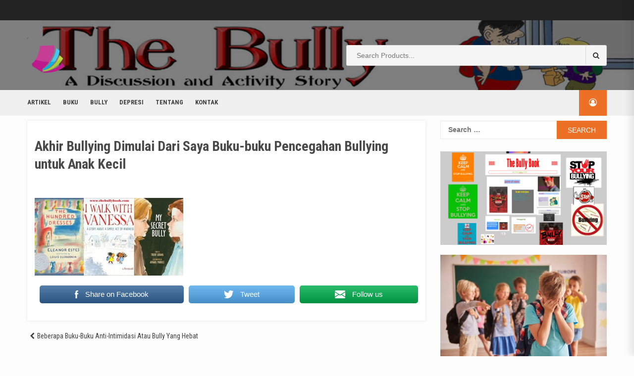

--- FILE ---
content_type: text/html; charset=UTF-8
request_url: https://www.thebullybook.com/beberapa-buku-buku-anti-intimidasi-atau-bully-yang-hebat/akhir-bullying-dimulai-dari-saya-buku-buku-pencegahan-bullying-untuk-anak-kecil/
body_size: 58323
content:
<!doctype html>
<html lang="en-US"
	prefix="og: https://ogp.me/ns#" >
<head>
    <meta charset="UTF-8">
    <meta name="viewport" content="width=device-width, initial-scale=1">
    <link rel="profile" href="https://gmpg.org/xfn/11">

    <title>Akhir Bullying Dimulai Dari Saya Buku-buku Pencegahan Bullying untuk Anak Kecil | Thebullybook</title>

		<!-- All in One SEO 4.1.3.4 -->
		<meta property="og:site_name" content="Thebullybook |" />
		<meta property="og:type" content="article" />
		<meta property="og:title" content="Akhir Bullying Dimulai Dari Saya Buku-buku Pencegahan Bullying untuk Anak Kecil | Thebullybook" />
		<meta property="og:image" content="https://www.thebullybook.com/wp-content/uploads/2020/02/cropped-thebullybook-logo-4.png" />
		<meta property="og:image:secure_url" content="https://www.thebullybook.com/wp-content/uploads/2020/02/cropped-thebullybook-logo-4.png" />
		<meta property="article:published_time" content="2021-09-04T18:09:35Z" />
		<meta property="article:modified_time" content="2021-09-04T18:09:35Z" />
		<meta name="twitter:card" content="summary" />
		<meta name="twitter:domain" content="www.thebullybook.com" />
		<meta name="twitter:title" content="Akhir Bullying Dimulai Dari Saya Buku-buku Pencegahan Bullying untuk Anak Kecil | Thebullybook" />
		<meta name="twitter:image" content="https://www.thebullybook.com/wp-content/uploads/2020/02/cropped-thebullybook-logo-4.png" />
		<script type="application/ld+json" class="aioseo-schema">
			{"@context":"https:\/\/schema.org","@graph":[{"@type":"WebSite","@id":"https:\/\/www.thebullybook.com\/#website","url":"https:\/\/www.thebullybook.com\/","name":"Thebullybook","publisher":{"@id":"https:\/\/www.thebullybook.com\/#organization"}},{"@type":"Organization","@id":"https:\/\/www.thebullybook.com\/#organization","name":"Thebullybook","url":"https:\/\/www.thebullybook.com\/","logo":{"@type":"ImageObject","@id":"https:\/\/www.thebullybook.com\/#organizationLogo","url":"https:\/\/www.thebullybook.com\/wp-content\/uploads\/2020\/02\/cropped-thebullybook-logo-4.png","width":"84","height":"71"},"image":{"@id":"https:\/\/www.thebullybook.com\/#organizationLogo"}},{"@type":"BreadcrumbList","@id":"https:\/\/www.thebullybook.com\/beberapa-buku-buku-anti-intimidasi-atau-bully-yang-hebat\/akhir-bullying-dimulai-dari-saya-buku-buku-pencegahan-bullying-untuk-anak-kecil\/#breadcrumblist","itemListElement":[{"@type":"ListItem","@id":"https:\/\/www.thebullybook.com\/#listItem","position":"1","item":{"@type":"WebPage","@id":"https:\/\/www.thebullybook.com\/","name":"Home","description":"Blog yang menjelaskan salah satu tindakan menyakiti seseorang dengan sengaja yang menimbulkan masalah psikologis bagi seseorang yang kena bully","url":"https:\/\/www.thebullybook.com\/"},"nextItem":"https:\/\/www.thebullybook.com\/beberapa-buku-buku-anti-intimidasi-atau-bully-yang-hebat\/akhir-bullying-dimulai-dari-saya-buku-buku-pencegahan-bullying-untuk-anak-kecil\/#listItem"},{"@type":"ListItem","@id":"https:\/\/www.thebullybook.com\/beberapa-buku-buku-anti-intimidasi-atau-bully-yang-hebat\/akhir-bullying-dimulai-dari-saya-buku-buku-pencegahan-bullying-untuk-anak-kecil\/#listItem","position":"2","item":{"@type":"WebPage","@id":"https:\/\/www.thebullybook.com\/beberapa-buku-buku-anti-intimidasi-atau-bully-yang-hebat\/akhir-bullying-dimulai-dari-saya-buku-buku-pencegahan-bullying-untuk-anak-kecil\/","name":"Akhir Bullying Dimulai Dari Saya Buku-buku Pencegahan Bullying untuk Anak Kecil","url":"https:\/\/www.thebullybook.com\/beberapa-buku-buku-anti-intimidasi-atau-bully-yang-hebat\/akhir-bullying-dimulai-dari-saya-buku-buku-pencegahan-bullying-untuk-anak-kecil\/"},"previousItem":"https:\/\/www.thebullybook.com\/#listItem"}]},{"@type":"Person","@id":"https:\/\/www.thebullybook.com\/author\/henny\/#author","url":"https:\/\/www.thebullybook.com\/author\/henny\/","name":"henny","image":{"@type":"ImageObject","@id":"https:\/\/www.thebullybook.com\/beberapa-buku-buku-anti-intimidasi-atau-bully-yang-hebat\/akhir-bullying-dimulai-dari-saya-buku-buku-pencegahan-bullying-untuk-anak-kecil\/#authorImage","url":"https:\/\/secure.gravatar.com\/avatar\/ef3b8b761b08de3259e9d88073218cce?s=96&d=mm&r=g","width":"96","height":"96","caption":"henny"}},{"@type":"ItemPage","@id":"https:\/\/www.thebullybook.com\/beberapa-buku-buku-anti-intimidasi-atau-bully-yang-hebat\/akhir-bullying-dimulai-dari-saya-buku-buku-pencegahan-bullying-untuk-anak-kecil\/#itempage","url":"https:\/\/www.thebullybook.com\/beberapa-buku-buku-anti-intimidasi-atau-bully-yang-hebat\/akhir-bullying-dimulai-dari-saya-buku-buku-pencegahan-bullying-untuk-anak-kecil\/","name":"Akhir Bullying Dimulai Dari Saya Buku-buku Pencegahan Bullying untuk Anak Kecil | Thebullybook","inLanguage":"en-US","isPartOf":{"@id":"https:\/\/www.thebullybook.com\/#website"},"breadcrumb":{"@id":"https:\/\/www.thebullybook.com\/beberapa-buku-buku-anti-intimidasi-atau-bully-yang-hebat\/akhir-bullying-dimulai-dari-saya-buku-buku-pencegahan-bullying-untuk-anak-kecil\/#breadcrumblist"},"author":"https:\/\/www.thebullybook.com\/author\/henny\/#author","creator":"https:\/\/www.thebullybook.com\/author\/henny\/#author","datePublished":"2021-09-04T18:09:35+00:00","dateModified":"2021-09-04T18:09:35+00:00"}]}
		</script>
		<!-- All in One SEO -->

<link rel='dns-prefetch' href='//fonts.googleapis.com' />
<link rel='dns-prefetch' href='//s.w.org' />
<link rel="alternate" type="application/rss+xml" title="Thebullybook &raquo; Feed" href="https://www.thebullybook.com/feed/" />
<link rel="alternate" type="application/rss+xml" title="Thebullybook &raquo; Comments Feed" href="https://www.thebullybook.com/comments/feed/" />
<script type="text/javascript">
window._wpemojiSettings = {"baseUrl":"https:\/\/s.w.org\/images\/core\/emoji\/13.1.0\/72x72\/","ext":".png","svgUrl":"https:\/\/s.w.org\/images\/core\/emoji\/13.1.0\/svg\/","svgExt":".svg","source":{"concatemoji":"https:\/\/www.thebullybook.com\/wp-includes\/js\/wp-emoji-release.min.js?ver=5.9.10"}};
/*! This file is auto-generated */
!function(e,a,t){var n,r,o,i=a.createElement("canvas"),p=i.getContext&&i.getContext("2d");function s(e,t){var a=String.fromCharCode;p.clearRect(0,0,i.width,i.height),p.fillText(a.apply(this,e),0,0);e=i.toDataURL();return p.clearRect(0,0,i.width,i.height),p.fillText(a.apply(this,t),0,0),e===i.toDataURL()}function c(e){var t=a.createElement("script");t.src=e,t.defer=t.type="text/javascript",a.getElementsByTagName("head")[0].appendChild(t)}for(o=Array("flag","emoji"),t.supports={everything:!0,everythingExceptFlag:!0},r=0;r<o.length;r++)t.supports[o[r]]=function(e){if(!p||!p.fillText)return!1;switch(p.textBaseline="top",p.font="600 32px Arial",e){case"flag":return s([127987,65039,8205,9895,65039],[127987,65039,8203,9895,65039])?!1:!s([55356,56826,55356,56819],[55356,56826,8203,55356,56819])&&!s([55356,57332,56128,56423,56128,56418,56128,56421,56128,56430,56128,56423,56128,56447],[55356,57332,8203,56128,56423,8203,56128,56418,8203,56128,56421,8203,56128,56430,8203,56128,56423,8203,56128,56447]);case"emoji":return!s([10084,65039,8205,55357,56613],[10084,65039,8203,55357,56613])}return!1}(o[r]),t.supports.everything=t.supports.everything&&t.supports[o[r]],"flag"!==o[r]&&(t.supports.everythingExceptFlag=t.supports.everythingExceptFlag&&t.supports[o[r]]);t.supports.everythingExceptFlag=t.supports.everythingExceptFlag&&!t.supports.flag,t.DOMReady=!1,t.readyCallback=function(){t.DOMReady=!0},t.supports.everything||(n=function(){t.readyCallback()},a.addEventListener?(a.addEventListener("DOMContentLoaded",n,!1),e.addEventListener("load",n,!1)):(e.attachEvent("onload",n),a.attachEvent("onreadystatechange",function(){"complete"===a.readyState&&t.readyCallback()})),(n=t.source||{}).concatemoji?c(n.concatemoji):n.wpemoji&&n.twemoji&&(c(n.twemoji),c(n.wpemoji)))}(window,document,window._wpemojiSettings);
</script>
<style type="text/css">
img.wp-smiley,
img.emoji {
	display: inline !important;
	border: none !important;
	box-shadow: none !important;
	height: 1em !important;
	width: 1em !important;
	margin: 0 0.07em !important;
	vertical-align: -0.1em !important;
	background: none !important;
	padding: 0 !important;
}
</style>
	<link rel='stylesheet' id='wp-block-library-css'  href='https://www.thebullybook.com/wp-includes/css/dist/block-library/style.min.css?ver=5.9.10' type='text/css' media='all' />
<style id='global-styles-inline-css' type='text/css'>
body{--wp--preset--color--black: #000000;--wp--preset--color--cyan-bluish-gray: #abb8c3;--wp--preset--color--white: #ffffff;--wp--preset--color--pale-pink: #f78da7;--wp--preset--color--vivid-red: #cf2e2e;--wp--preset--color--luminous-vivid-orange: #ff6900;--wp--preset--color--luminous-vivid-amber: #fcb900;--wp--preset--color--light-green-cyan: #7bdcb5;--wp--preset--color--vivid-green-cyan: #00d084;--wp--preset--color--pale-cyan-blue: #8ed1fc;--wp--preset--color--vivid-cyan-blue: #0693e3;--wp--preset--color--vivid-purple: #9b51e0;--wp--preset--gradient--vivid-cyan-blue-to-vivid-purple: linear-gradient(135deg,rgba(6,147,227,1) 0%,rgb(155,81,224) 100%);--wp--preset--gradient--light-green-cyan-to-vivid-green-cyan: linear-gradient(135deg,rgb(122,220,180) 0%,rgb(0,208,130) 100%);--wp--preset--gradient--luminous-vivid-amber-to-luminous-vivid-orange: linear-gradient(135deg,rgba(252,185,0,1) 0%,rgba(255,105,0,1) 100%);--wp--preset--gradient--luminous-vivid-orange-to-vivid-red: linear-gradient(135deg,rgba(255,105,0,1) 0%,rgb(207,46,46) 100%);--wp--preset--gradient--very-light-gray-to-cyan-bluish-gray: linear-gradient(135deg,rgb(238,238,238) 0%,rgb(169,184,195) 100%);--wp--preset--gradient--cool-to-warm-spectrum: linear-gradient(135deg,rgb(74,234,220) 0%,rgb(151,120,209) 20%,rgb(207,42,186) 40%,rgb(238,44,130) 60%,rgb(251,105,98) 80%,rgb(254,248,76) 100%);--wp--preset--gradient--blush-light-purple: linear-gradient(135deg,rgb(255,206,236) 0%,rgb(152,150,240) 100%);--wp--preset--gradient--blush-bordeaux: linear-gradient(135deg,rgb(254,205,165) 0%,rgb(254,45,45) 50%,rgb(107,0,62) 100%);--wp--preset--gradient--luminous-dusk: linear-gradient(135deg,rgb(255,203,112) 0%,rgb(199,81,192) 50%,rgb(65,88,208) 100%);--wp--preset--gradient--pale-ocean: linear-gradient(135deg,rgb(255,245,203) 0%,rgb(182,227,212) 50%,rgb(51,167,181) 100%);--wp--preset--gradient--electric-grass: linear-gradient(135deg,rgb(202,248,128) 0%,rgb(113,206,126) 100%);--wp--preset--gradient--midnight: linear-gradient(135deg,rgb(2,3,129) 0%,rgb(40,116,252) 100%);--wp--preset--duotone--dark-grayscale: url('#wp-duotone-dark-grayscale');--wp--preset--duotone--grayscale: url('#wp-duotone-grayscale');--wp--preset--duotone--purple-yellow: url('#wp-duotone-purple-yellow');--wp--preset--duotone--blue-red: url('#wp-duotone-blue-red');--wp--preset--duotone--midnight: url('#wp-duotone-midnight');--wp--preset--duotone--magenta-yellow: url('#wp-duotone-magenta-yellow');--wp--preset--duotone--purple-green: url('#wp-duotone-purple-green');--wp--preset--duotone--blue-orange: url('#wp-duotone-blue-orange');--wp--preset--font-size--small: 13px;--wp--preset--font-size--medium: 20px;--wp--preset--font-size--large: 36px;--wp--preset--font-size--x-large: 42px;}.has-black-color{color: var(--wp--preset--color--black) !important;}.has-cyan-bluish-gray-color{color: var(--wp--preset--color--cyan-bluish-gray) !important;}.has-white-color{color: var(--wp--preset--color--white) !important;}.has-pale-pink-color{color: var(--wp--preset--color--pale-pink) !important;}.has-vivid-red-color{color: var(--wp--preset--color--vivid-red) !important;}.has-luminous-vivid-orange-color{color: var(--wp--preset--color--luminous-vivid-orange) !important;}.has-luminous-vivid-amber-color{color: var(--wp--preset--color--luminous-vivid-amber) !important;}.has-light-green-cyan-color{color: var(--wp--preset--color--light-green-cyan) !important;}.has-vivid-green-cyan-color{color: var(--wp--preset--color--vivid-green-cyan) !important;}.has-pale-cyan-blue-color{color: var(--wp--preset--color--pale-cyan-blue) !important;}.has-vivid-cyan-blue-color{color: var(--wp--preset--color--vivid-cyan-blue) !important;}.has-vivid-purple-color{color: var(--wp--preset--color--vivid-purple) !important;}.has-black-background-color{background-color: var(--wp--preset--color--black) !important;}.has-cyan-bluish-gray-background-color{background-color: var(--wp--preset--color--cyan-bluish-gray) !important;}.has-white-background-color{background-color: var(--wp--preset--color--white) !important;}.has-pale-pink-background-color{background-color: var(--wp--preset--color--pale-pink) !important;}.has-vivid-red-background-color{background-color: var(--wp--preset--color--vivid-red) !important;}.has-luminous-vivid-orange-background-color{background-color: var(--wp--preset--color--luminous-vivid-orange) !important;}.has-luminous-vivid-amber-background-color{background-color: var(--wp--preset--color--luminous-vivid-amber) !important;}.has-light-green-cyan-background-color{background-color: var(--wp--preset--color--light-green-cyan) !important;}.has-vivid-green-cyan-background-color{background-color: var(--wp--preset--color--vivid-green-cyan) !important;}.has-pale-cyan-blue-background-color{background-color: var(--wp--preset--color--pale-cyan-blue) !important;}.has-vivid-cyan-blue-background-color{background-color: var(--wp--preset--color--vivid-cyan-blue) !important;}.has-vivid-purple-background-color{background-color: var(--wp--preset--color--vivid-purple) !important;}.has-black-border-color{border-color: var(--wp--preset--color--black) !important;}.has-cyan-bluish-gray-border-color{border-color: var(--wp--preset--color--cyan-bluish-gray) !important;}.has-white-border-color{border-color: var(--wp--preset--color--white) !important;}.has-pale-pink-border-color{border-color: var(--wp--preset--color--pale-pink) !important;}.has-vivid-red-border-color{border-color: var(--wp--preset--color--vivid-red) !important;}.has-luminous-vivid-orange-border-color{border-color: var(--wp--preset--color--luminous-vivid-orange) !important;}.has-luminous-vivid-amber-border-color{border-color: var(--wp--preset--color--luminous-vivid-amber) !important;}.has-light-green-cyan-border-color{border-color: var(--wp--preset--color--light-green-cyan) !important;}.has-vivid-green-cyan-border-color{border-color: var(--wp--preset--color--vivid-green-cyan) !important;}.has-pale-cyan-blue-border-color{border-color: var(--wp--preset--color--pale-cyan-blue) !important;}.has-vivid-cyan-blue-border-color{border-color: var(--wp--preset--color--vivid-cyan-blue) !important;}.has-vivid-purple-border-color{border-color: var(--wp--preset--color--vivid-purple) !important;}.has-vivid-cyan-blue-to-vivid-purple-gradient-background{background: var(--wp--preset--gradient--vivid-cyan-blue-to-vivid-purple) !important;}.has-light-green-cyan-to-vivid-green-cyan-gradient-background{background: var(--wp--preset--gradient--light-green-cyan-to-vivid-green-cyan) !important;}.has-luminous-vivid-amber-to-luminous-vivid-orange-gradient-background{background: var(--wp--preset--gradient--luminous-vivid-amber-to-luminous-vivid-orange) !important;}.has-luminous-vivid-orange-to-vivid-red-gradient-background{background: var(--wp--preset--gradient--luminous-vivid-orange-to-vivid-red) !important;}.has-very-light-gray-to-cyan-bluish-gray-gradient-background{background: var(--wp--preset--gradient--very-light-gray-to-cyan-bluish-gray) !important;}.has-cool-to-warm-spectrum-gradient-background{background: var(--wp--preset--gradient--cool-to-warm-spectrum) !important;}.has-blush-light-purple-gradient-background{background: var(--wp--preset--gradient--blush-light-purple) !important;}.has-blush-bordeaux-gradient-background{background: var(--wp--preset--gradient--blush-bordeaux) !important;}.has-luminous-dusk-gradient-background{background: var(--wp--preset--gradient--luminous-dusk) !important;}.has-pale-ocean-gradient-background{background: var(--wp--preset--gradient--pale-ocean) !important;}.has-electric-grass-gradient-background{background: var(--wp--preset--gradient--electric-grass) !important;}.has-midnight-gradient-background{background: var(--wp--preset--gradient--midnight) !important;}.has-small-font-size{font-size: var(--wp--preset--font-size--small) !important;}.has-medium-font-size{font-size: var(--wp--preset--font-size--medium) !important;}.has-large-font-size{font-size: var(--wp--preset--font-size--large) !important;}.has-x-large-font-size{font-size: var(--wp--preset--font-size--x-large) !important;}
</style>
<link rel='stylesheet' id='SFSImainCss-css'  href='https://www.thebullybook.com/wp-content/plugins/ultimate-social-media-icons/css/sfsi-style.css?ver=5.9.10' type='text/css' media='all' />
<link rel='stylesheet' id='wp-show-posts-css'  href='https://www.thebullybook.com/wp-content/plugins/wp-show-posts/css/wp-show-posts-min.css?ver=1.1.3' type='text/css' media='all' />
<link rel='stylesheet' id='shopage-google-fonts-css'  href='https://fonts.googleapis.com/css?family=Roboto+Condensed:400,300,400italic,700' type='text/css' media='all' />
<link rel='stylesheet' id='bootstrap-css'  href='https://www.thebullybook.com/wp-content/themes/shopical/assets/bootstrap/css/bootstrap.min.css?ver=5.9.10' type='text/css' media='all' />
<link rel='stylesheet' id='owl-carousel-css'  href='https://www.thebullybook.com/wp-content/themes/shopical/assets/owl-carousel-v2/assets/owl.carousel.min.css?ver=5.9.10' type='text/css' media='all' />
<link rel='stylesheet' id='owl-theme-default-css'  href='https://www.thebullybook.com/wp-content/themes/shopical/assets/owl-carousel-v2/assets/owl.theme.default.css?ver=5.9.10' type='text/css' media='all' />
<link rel='stylesheet' id='shopical-style-css'  href='https://www.thebullybook.com/wp-content/themes/shopical/style.css?ver=5.9.10' type='text/css' media='all' />
<style id='shopical-style-inline-css' type='text/css'>

                #sidr,
        .category-dropdown li.aft-category-list > ul
        {
        background-color: #ffffff;

        }

    
        
        body .desktop-header {
        background-color: #23282d;

        }

    

        
        .header-style-3-1 .navigation-section-wrapper,
        .header-style-3 .navigation-section-wrapper
        {
        background-color: #af0000;
        }

        @media screen and (max-width: 992em){

        .main-navigation .menu .menu-mobile{
        background-color: #af0000;
        }

        }

    

        
        #primary-menu  ul > li > a,
        .main-navigation li a:hover,
        .main-navigation ul.menu > li > a,
        #primary-menu  ul > li > a:visited,
        .main-navigation ul.menu > li > a:visited,
        .main-navigation .menu.menu-mobile > li > a,
        .main-navigation .menu.menu-mobile > li > a:hover,
        .header-style-3-1.header-style-compress .main-navigation .menu ul.menu-desktop > li > a
        {
        color: #ffffff;
        }

        .ham,.ham:before, .ham:after
        {
        background-color: #ffffff;
        }

        @media screen and (max-width: 992em){

        .main-navigation .menu .menu-mobile li a i:before,
        .main-navigation .menu .menu-mobile li a i:after{
        background-color: #ffffff;
        }

        }

    

        
</style>
<link rel='stylesheet' id='shopage-style-css'  href='https://www.thebullybook.com/wp-content/themes/shopage/style.css?ver=1.0.0' type='text/css' media='all' />
<link rel='stylesheet' id='font-awesome-css'  href='https://www.thebullybook.com/wp-content/themes/shopical/assets/font-awesome/css/font-awesome.min.css?ver=5.9.10' type='text/css' media='all' />
<link rel='stylesheet' id='sidr-css'  href='https://www.thebullybook.com/wp-content/themes/shopical/assets/sidr/css/jquery.sidr.dark.css?ver=5.9.10' type='text/css' media='all' />
<link rel='stylesheet' id='shopical-google-fonts-css'  href='https://fonts.googleapis.com/css?family=Source%20Sans%20Pro:400,400i,700,700i|Montserrat:400,700&#038;subset=latin,latin-ext' type='text/css' media='all' />
<script type='text/javascript' src='https://www.thebullybook.com/wp-includes/js/jquery/jquery.min.js?ver=3.6.0' id='jquery-core-js'></script>
<script type='text/javascript' src='https://www.thebullybook.com/wp-includes/js/jquery/jquery-migrate.min.js?ver=3.3.2' id='jquery-migrate-js'></script>
<link rel="https://api.w.org/" href="https://www.thebullybook.com/wp-json/" /><link rel="alternate" type="application/json" href="https://www.thebullybook.com/wp-json/wp/v2/media/264" /><link rel="EditURI" type="application/rsd+xml" title="RSD" href="https://www.thebullybook.com/xmlrpc.php?rsd" />
<link rel="wlwmanifest" type="application/wlwmanifest+xml" href="https://www.thebullybook.com/wp-includes/wlwmanifest.xml" /> 
<meta name="generator" content="WordPress 5.9.10" />
<link rel='shortlink' href='https://www.thebullybook.com/?p=264' />
<link rel="alternate" type="application/json+oembed" href="https://www.thebullybook.com/wp-json/oembed/1.0/embed?url=https%3A%2F%2Fwww.thebullybook.com%2Fbeberapa-buku-buku-anti-intimidasi-atau-bully-yang-hebat%2Fakhir-bullying-dimulai-dari-saya-buku-buku-pencegahan-bullying-untuk-anak-kecil%2F" />
<link rel="alternate" type="text/xml+oembed" href="https://www.thebullybook.com/wp-json/oembed/1.0/embed?url=https%3A%2F%2Fwww.thebullybook.com%2Fbeberapa-buku-buku-anti-intimidasi-atau-bully-yang-hebat%2Fakhir-bullying-dimulai-dari-saya-buku-buku-pencegahan-bullying-untuk-anak-kecil%2F&#038;format=xml" />
<meta name="follow.[base64]" content="46PjEUtv3lkh6EuX2ruv"/>        <style type="text/css">
            body .header-left-part .logo-brand .site-title {
                font-size: 40px;
            }
                         body .aft-header-background.data-bg:before {
                 content: "";
                 position: absolute;
                 left: 0;
                 right: 0;
                 top: 0;
                 bottom: 0;
                 background: rgba(0,0,0,0.5);
             }
                        .site-title,
            .site-description {
                position: absolute;
                clip: rect(1px, 1px, 1px, 1px);
                display:none;
            }

                    </style>
        <link rel="icon" href="https://www.thebullybook.com/wp-content/uploads/2020/02/thebullybook-logo-4-150x106.png" sizes="32x32" />
<link rel="icon" href="https://www.thebullybook.com/wp-content/uploads/2020/02/thebullybook-logo-4.png" sizes="192x192" />
<link rel="apple-touch-icon" href="https://www.thebullybook.com/wp-content/uploads/2020/02/thebullybook-logo-4.png" />
<meta name="msapplication-TileImage" content="https://www.thebullybook.com/wp-content/uploads/2020/02/thebullybook-logo-4.png" />
</head>

<body class="attachment attachment-template-default single single-attachment postid-264 attachmentid-264 attachment-jpeg wp-custom-logo default-content-layout align-content-left">

    <div id="af-preloader">
        <div class="af-spinner-container">
            <div class="af-spinners">
                <div class="af-spinner af-spinner-01">
                    <div class="af-spinner af-spinner-02">
                        <div class="af-spinner af-spinner-03"></div>
                    </div>
                </div>
            </div>
        </div>
    </div>

<div id="page" class="site">
    <a class="skip-link screen-reader-text" href="#content">Skip to content</a>

    <header id="masthead" class="site-header">
                    <div class="top-header">
                <div class="container-wrapper">
                    <div class="top-bar-flex">
                                                    <div class="top-bar-left  col-60">
                                <ul class="top-bar-menu">
                                                                                                                                                                                </ul>
                            </div>
                        
                        <div class="top-bar-right col-40 ">

                                <span class="aft-small-menu">


                                                                 </span>
                                                            <span class="aft-small-social-menu">
                                <div id="social-menu" class="menu"><ul>
<li class="page_item page-item-84"><a href="https://www.thebullybook.com/ciri-ciri-orang-yang-suka-melakukan-bullying/"><span class="screen-reader-text">Ciri – Ciri Orang yang Suka Melakukan Bullying</span></a></li>
<li class="page_item page-item-16"><a href="https://www.thebullybook.com/kontak/"><span class="screen-reader-text">Kontak</span></a></li>
<li class="page_item page-item-65"><a href="https://www.thebullybook.com/menghadapi-bully-ala-alexa-gordon-murphy-3/"><span class="screen-reader-text">Menghadapi Bully ala Alexa Gordon Murphy</span></a></li>
</ul></div>
                                </span>
                                                    </div>

                    </div>
                </div>
            </div>
        
        
<div class="header-style-3 header-style-default">
    <div class="desktop-header clearfix">
                <div class="aft-header-background  data-bg"
             data-background="https://www.thebullybook.com/wp-content/uploads/2020/02/thebullybook-logo.jpg">
            <div class="container-wrapper">

                <div class="header-left-part">
                    <div class="logo-brand">
                        <div class="site-branding">
                            <a href="https://www.thebullybook.com/" class="custom-logo-link" rel="home"><img width="84" height="71" src="https://www.thebullybook.com/wp-content/uploads/2020/02/cropped-thebullybook-logo-4.png" class="custom-logo" alt="Thebullybook" /></a>                                <h3 class="site-title"><a href="https://www.thebullybook.com/"
                                                          rel="home">Thebullybook</a></h3>
                                                    </div><!-- .site-branding -->
                    </div>

                    <div class="search">
                                <div class="search-form-wrapper">
            <form role="search" method="get" class="form-inline woocommerce-product-search"
                  action="https://www.thebullybook.com/">

                <div class="form-group style-3-search">
                    
                    <label class="screen-reader-text"
                           for="woocommerce-product-search-field">Search for:</label>
                    <input type="search" id="woocommerce-product-search-field"
                           class="search-field search-autocomplete"
                           placeholder="Search Products..."
                           value="" name="s"/>

                    <button type="submit" value=""><i class="fa fa-search" aria-hidden="true"></i></button>
                    <input type="hidden" name="post_type" value="product"/>

                </div>


            </form>

        </div>

                
                    </div>

                    
                    

                </div>
            </div>
        </div>
        <div id="site-primary-navigation" class="navigation-section-wrapper clearfix">
            <div class="container-wrapper">
                <div class="header-middle-part">
                    <div class="navigation-container">

                        <nav id="site-navigation" class="main-navigation">
                            <span class="toggle-menu" aria-controls="primary-menu" aria-expanded="false">
                                <span class="screen-reader-text">
                                    Primary Menu</span>
                                 <i class="ham"></i>
                            </span>
                            <div class="menu main-menu"><ul id="primary-menu" class="menu"><li id="menu-item-31" class="menu-item menu-item-type-taxonomy menu-item-object-category menu-item-31"><a href="https://www.thebullybook.com/category/artikel/">Artikel</a></li>
<li id="menu-item-28" class="menu-item menu-item-type-taxonomy menu-item-object-category menu-item-28"><a href="https://www.thebullybook.com/category/buku/">Buku</a></li>
<li id="menu-item-30" class="menu-item menu-item-type-taxonomy menu-item-object-category menu-item-30"><a href="https://www.thebullybook.com/category/bully/">Bully</a></li>
<li id="menu-item-32" class="menu-item menu-item-type-taxonomy menu-item-object-category menu-item-32"><a href="https://www.thebullybook.com/category/depresi/">Depresi</a></li>
<li id="menu-item-29" class="menu-item menu-item-type-taxonomy menu-item-object-category menu-item-29"><a href="https://www.thebullybook.com/category/tentang/">Tentang</a></li>
<li id="menu-item-33" class="menu-item menu-item-type-post_type menu-item-object-page menu-item-33"><a href="https://www.thebullybook.com/kontak/">Kontak</a></li>
</ul></div>                        </nav><!-- #site-navigation -->

                    </div>
                </div>
                <div class="header-right-part">

                    
                    <div class="search aft-show-on-mobile">
                        <div id="myOverlay" class="overlay">
                            <span class="close-serach-form" title="Close Overlay">x</span>
                            <div class="overlay-content">
                                        <div class="search-form-wrapper">
            <form role="search" method="get" class="form-inline woocommerce-product-search"
                  action="https://www.thebullybook.com/">

                <div class="form-group style-3-search">
                    
                    <label class="screen-reader-text"
                           for="woocommerce-product-search-field">Search for:</label>
                    <input type="search" id="woocommerce-product-search-field"
                           class="search-field search-autocomplete"
                           placeholder="Search Products..."
                           value="" name="s"/>

                    <button type="submit" value=""><i class="fa fa-search" aria-hidden="true"></i></button>
                    <input type="hidden" name="post_type" value="product"/>

                </div>


            </form>

        </div>

                                            </div>
                        </div>
                        <button class="open-search-form"><i class="fa fa-search"></i></button>
                    </div>


                    <div class="account-user">

                        <a href="https://www.thebullybook.com/beberapa-buku-buku-anti-intimidasi-atau-bully-yang-hebat/akhir-bullying-dimulai-dari-saya-buku-buku-pencegahan-bullying-untuk-anak-kecil/">
                            <!--  my account --> <i class="fa fa-user-circle-o"></i>
                        </a>
                        

                    </div>
                    

                    

                </div>
            </div>
        </div>
    </div>
</div>
    </header><!-- #masthead -->
    <div class="shopical-woocommerce-store-notice">
            </div>


    <section class="above-banner-section container-wrapper">
            </section>

    
    
    <div id="content" class="site-content container-wrapper">

        

	<div id="primary" class="content-area">
		<main id="main" class="site-main">

		
<article id="post-264" class="post-264 attachment type-attachment status-inherit hentry">


    <div class="post-thumbnail-wrap">
            </div>
    <div class="entry-wrapper">
        <header class="entry-header">
            <h1 class="entry-title">Akhir Bullying Dimulai Dari Saya Buku-buku Pencegahan Bullying untuk Anak Kecil</h1>        </header><!-- .entry-header -->


        <div class="entry-content">
            <p class="attachment"><a href='https://www.thebullybook.com/wp-content/uploads/2021/09/Akhir-Bullying-Dimulai-Dari-Saya-Buku-buku-Pencegahan-Bullying-untuk-Anak-Kecil.jpg'><img width="300" height="157" src="https://www.thebullybook.com/wp-content/uploads/2021/09/Akhir-Bullying-Dimulai-Dari-Saya-Buku-buku-Pencegahan-Bullying-untuk-Anak-Kecil-300x157.jpg" class="attachment-medium size-medium" alt="" loading="lazy" srcset="https://www.thebullybook.com/wp-content/uploads/2021/09/Akhir-Bullying-Dimulai-Dari-Saya-Buku-buku-Pencegahan-Bullying-untuk-Anak-Kecil-300x157.jpg 300w, https://www.thebullybook.com/wp-content/uploads/2021/09/Akhir-Bullying-Dimulai-Dari-Saya-Buku-buku-Pencegahan-Bullying-untuk-Anak-Kecil-768x402.jpg 768w, https://www.thebullybook.com/wp-content/uploads/2021/09/Akhir-Bullying-Dimulai-Dari-Saya-Buku-buku-Pencegahan-Bullying-untuk-Anak-Kecil.jpg 955w" sizes="(max-width: 300px) 100vw, 300px" /></a></p>
<div class='sfsi_responsive_icons' style='display:inline-block;margin-top:0px; margin-bottom: 0px; width:100%;display:flex; ' data-icon-width-type='Fully responsive' data-icon-width-size='240' data-edge-type='Round' data-edge-radius='5'  >
				<div class='sfsi_icons_container sfsi_responsive_without_counter_icons sfsi_medium_button_container sfsi_icons_container_box_fully_container ' style='width:100%;display:flex; ; text-align:center;' >		<a target='_blank' href='https://www.facebook.com/sharer/sharer.php?u=https%3A%2F%2Fwww.thebullybook.com%2Fbeberapa-buku-buku-anti-intimidasi-atau-bully-yang-hebat%2Fakhir-bullying-dimulai-dari-saya-buku-buku-pencegahan-bullying-untuk-anak-kecil%2F' style='display:block;text-align:center;margin-left:10px;  flex-basis:100%;' class=sfsi_responsive_fluid >
			<div class='sfsi_responsive_icon_item_container sfsi_responsive_icon_facebook_container sfsi_medium_button sfsi_responsive_icon_gradient sfsi_centered_icon' style=' border-radius:5px;  width:100%; ' >
				<img style='max-height: 25px;display:unset;margin:0' class='sfsi_wicon' alt='facebook' src='https://www.thebullybook.com/wp-content/plugins/ultimate-social-media-icons/images/responsive-icon/facebook.svg'>
				<span style='color:#fff' >Share on Facebook</span>
			</div>
		</a>

		<a target='_blank' href='https://twitter.com/intent/tweet?text=Hey%2C+check+out+this+cool+site+I+found%3A+www.yourname.com+%23Topic+via%40my_twitter_name&url=https%3A%2F%2Fwww.thebullybook.com%2Fbeberapa-buku-buku-anti-intimidasi-atau-bully-yang-hebat%2Fakhir-bullying-dimulai-dari-saya-buku-buku-pencegahan-bullying-untuk-anak-kecil%2F' style='display:block;text-align:center;margin-left:10px;  flex-basis:100%;' class=sfsi_responsive_fluid >
			<div class='sfsi_responsive_icon_item_container sfsi_responsive_icon_twitter_container sfsi_medium_button sfsi_responsive_icon_gradient sfsi_centered_icon' style=' border-radius:5px;  width:100%; ' >
				<img style='max-height: 25px;display:unset;margin:0' class='sfsi_wicon' alt='Twitter' src='https://www.thebullybook.com/wp-content/plugins/ultimate-social-media-icons/images/responsive-icon/Twitter.svg'>
				<span style='color:#fff' >Tweet</span>
			</div>
		</a>

		<a target='_blank' href='https://www.specificfeeds.com/widgets/emailSubscribeEncFeed/[base64]/OA==/' style='display:block;text-align:center;margin-left:10px;  flex-basis:100%;' class=sfsi_responsive_fluid >
			<div class='sfsi_responsive_icon_item_container sfsi_responsive_icon_follow_container sfsi_medium_button sfsi_responsive_icon_gradient sfsi_centered_icon' style=' border-radius:5px;  width:100%; ' >
				<img style='max-height: 25px;display:unset;margin:0' class='sfsi_wicon' alt='Follow' src='https://www.thebullybook.com/wp-content/plugins/ultimate-social-media-icons/images/responsive-icon/Follow.png'>
				<span style='color:#fff' >Follow us</span>
			</div>
		</a>

		<a target='_blank' href='' style='display:none;text-align:center;margin-left:10px;  flex-basis:100%;' class=sfsi_responsive_fluid  >
			<div class='sfsi_responsive_icon_item_container sfsi_responsive_custom_icon sfsi_responsive_icon_0_container sfsi_medium_button sfsi_centered_icon sfsi_responsive_icon_gradient' style=' border-radius:5px;  width:100%; background-color:#729fcf' >
				<img style='max-height: 25px' alt='custom' src=''>
				<span style='color:#fff' >Share</span>
			</div>
		</a>

		<a target='_blank' href='' style='display:none;text-align:center;margin-left:10px;  flex-basis:100%;' class=sfsi_responsive_fluid  >
			<div class='sfsi_responsive_icon_item_container sfsi_responsive_custom_icon sfsi_responsive_icon_1_container sfsi_medium_button sfsi_centered_icon sfsi_responsive_icon_gradient' style=' border-radius:5px;  width:100%; background-color:#729fcf' >
				<img style='max-height: 25px' alt='custom' src=''>
				<span style='color:#fff' >Share</span>
			</div>
		</a>

		<a target='_blank' href='' style='display:none;text-align:center;margin-left:10px;  flex-basis:100%;' class=sfsi_responsive_fluid  >
			<div class='sfsi_responsive_icon_item_container sfsi_responsive_custom_icon sfsi_responsive_icon_2_container sfsi_medium_button sfsi_centered_icon sfsi_responsive_icon_gradient' style=' border-radius:5px;  width:100%; background-color:#729fcf' >
				<img style='max-height: 25px' alt='custom' src=''>
				<span style='color:#fff' >Share</span>
			</div>
		</a>

		<a target='_blank' href='' style='display:none;text-align:center;margin-left:10px;  flex-basis:100%;' class=sfsi_responsive_fluid  >
			<div class='sfsi_responsive_icon_item_container sfsi_responsive_custom_icon sfsi_responsive_icon_3_container sfsi_medium_button sfsi_centered_icon sfsi_responsive_icon_gradient' style=' border-radius:5px;  width:100%; background-color:#729fcf' >
				<img style='max-height: 25px' alt='custom' src=''>
				<span style='color:#fff' >Share</span>
			</div>
		</a>

		<a target='_blank' href='' style='display:none;text-align:center;margin-left:10px;  flex-basis:100%;' class=sfsi_responsive_fluid  >
			<div class='sfsi_responsive_icon_item_container sfsi_responsive_custom_icon sfsi_responsive_icon_4_container sfsi_medium_button sfsi_centered_icon sfsi_responsive_icon_gradient' style=' border-radius:5px;  width:100%; background-color:#729fcf' >
				<img style='max-height: 25px' alt='custom' src=''>
				<span style='color:#fff' >Share</span>
			</div>
		</a>

</div></div><!--end responsive_icons-->        </div><!-- .entry-content -->

        <footer class="entry-footer">
                    </footer><!-- .entry-footer -->
    </div>
</article><!-- #post-264 -->

	<nav class="navigation post-navigation" aria-label="Posts">
		<h2 class="screen-reader-text">Post navigation</h2>
		<div class="nav-links"><div class="nav-previous"><a href="https://www.thebullybook.com/beberapa-buku-buku-anti-intimidasi-atau-bully-yang-hebat/" rel="prev">Beberapa Buku-Buku Anti-Intimidasi Atau Bully Yang Hebat</a></div></div>
	</nav>
		</main><!-- #main -->
	</div><!-- #primary -->


<aside id="secondary" class="widget-area">
	<div id="search-2" class="widget shopical-widget widget_search"><form role="search" method="get" class="search-form" action="https://www.thebullybook.com/">
				<label>
					<span class="screen-reader-text">Search for:</span>
					<input type="search" class="search-field" placeholder="Search &hellip;" value="" name="s" />
				</label>
				<input type="submit" class="search-submit" value="Search" />
			</form></div><div id="text-3" class="widget shopical-widget widget_text">			<div class="textwidget"><p><img loading="lazy" class="aligncenter size-full wp-image-37" src="http://www.thebullybook.com/wp-content/uploads/2020/02/thebullybook-11.png" alt="" width="700" height="394" srcset="https://www.thebullybook.com/wp-content/uploads/2020/02/thebullybook-11.png 700w, https://www.thebullybook.com/wp-content/uploads/2020/02/thebullybook-11-300x169.png 300w" sizes="(max-width: 700px) 100vw, 700px" /></p>
<p><img loading="lazy" class="aligncenter size-full wp-image-40" src="http://www.thebullybook.com/wp-content/uploads/2020/02/thebullybook-44.jpg" alt="" width="750" height="500" srcset="https://www.thebullybook.com/wp-content/uploads/2020/02/thebullybook-44.jpg 750w, https://www.thebullybook.com/wp-content/uploads/2020/02/thebullybook-44-300x200.jpg 300w" sizes="(max-width: 750px) 100vw, 750px" /></p>
<p><img loading="lazy" class="aligncenter size-full wp-image-42" src="http://www.thebullybook.com/wp-content/uploads/2020/02/thebullybook-45.png" alt="" width="750" height="422" srcset="https://www.thebullybook.com/wp-content/uploads/2020/02/thebullybook-45.png 750w, https://www.thebullybook.com/wp-content/uploads/2020/02/thebullybook-45-300x169.png 300w" sizes="(max-width: 750px) 100vw, 750px" /></p>
</div>
		</div>
		<div id="recent-posts-2" class="widget shopical-widget widget_recent_entries">
		<h2 class="widget-title widget-title-1"><span>Recent Posts</span></h2>
		<ul>
											<li>
					<a href="https://www.thebullybook.com/situs-slot-gacor-online-dengan-legalitas-resmi-dan-terpercaya/">Situs Slot Gacor Online dengan Legalitas Resmi dan Terpercaya</a>
									</li>
											<li>
					<a href="https://www.thebullybook.com/ulasan-film-bully-2011-realitas-kelam-bullying-dalam-dunia-pendidikan/">Ulasan Film Bully (2011)- Realitas Kelam Bullying dalam Dunia Pendidikan</a>
									</li>
											<li>
					<a href="https://www.thebullybook.com/cara-mencegah-bullying-di-sekolah/">Cara Mencegah Bullying Di Sekolah</a>
									</li>
											<li>
					<a href="https://www.thebullybook.com/tips-jika-anda-dibully-di-tempat-kerja/">Tips Jika Anda Dibully Di Tempat Kerja</a>
									</li>
											<li>
					<a href="https://www.thebullybook.com/15-buku-anti-bullying-untuk-anak-muda/">15 Buku Anti-Bullying untuk Anak Muda</a>
									</li>
					</ul>

		</div><div id="categories-4" class="widget shopical-widget widget_categories"><h2 class="widget-title widget-title-1"><span>Categories</span></h2>
			<ul>
					<li class="cat-item cat-item-5"><a href="https://www.thebullybook.com/category/artikel/">Artikel</a>
</li>
	<li class="cat-item cat-item-2"><a href="https://www.thebullybook.com/category/buku/">Buku</a>
</li>
	<li class="cat-item cat-item-4"><a href="https://www.thebullybook.com/category/bully/">Bully</a>
</li>
	<li class="cat-item cat-item-6"><a href="https://www.thebullybook.com/category/depresi/">Depresi</a>
</li>
	<li class="cat-item cat-item-3"><a href="https://www.thebullybook.com/category/tentang/">Tentang</a>
</li>
	<li class="cat-item cat-item-1"><a href="https://www.thebullybook.com/category/uncategorized/">Uncategorized</a>
</li>
			</ul>

			</div><div id="meta-4" class="widget shopical-widget widget_meta"><h2 class="widget-title widget-title-1"><span>Meta</span></h2>
		<ul>
						<li><a href="https://www.thebullybook.com/wp-login.php">Log in</a></li>
			<li><a href="https://www.thebullybook.com/feed/">Entries feed</a></li>
			<li><a href="https://www.thebullybook.com/comments/feed/">Comments feed</a></li>

			<li><a href="https://wordpress.org/">WordPress.org</a></li>
		</ul>

		</div><div id="sfsi-widget-3" class="widget shopical-widget sfsi"><h2 class="widget-title widget-title-1"><span>Follow Me</span></h2>		<div class="sfsi_widget" data-position="widget" style="display:flex;flex-wrap:wrap;justify-content: left">
			<div id='sfsi_wDiv'></div>
			<div class="norm_row sfsi_wDiv "  style="width:225px;position:absolute;;text-align:left"><div style='width:40px; height:40px;margin-left:5px;margin-bottom:5px; ' class='sfsi_wicons shuffeldiv ' ><div class='inerCnt'><a class=' sficn' data-effect='' target='_blank'  href='https://www.specificfeeds.com/widgets/emailSubscribeEncFeed/[base64]/OA==/' id='sfsiid_email' style='opacity:1'  ><img data-pin-nopin='true' alt='Follow by Email' title='Follow by Email' src='https://www.thebullybook.com/wp-content/plugins/ultimate-social-media-icons/images/icons_theme/flat/flat_email.png' width='40' height='40' style='' class='sfcm sfsi_wicon ' data-effect=''   /></a></div></div><div style='width:40px; height:40px;margin-left:5px;margin-bottom:5px; ' class='sfsi_wicons shuffeldiv ' ><div class='inerCnt'><a class=' sficn' data-effect='' target='_blank'  href='' id='sfsiid_facebook' style='opacity:1'  ><img data-pin-nopin='true' alt='Facebook' title='Facebook' src='https://www.thebullybook.com/wp-content/plugins/ultimate-social-media-icons/images/icons_theme/flat/flat_facebook.png' width='40' height='40' style='' class='sfcm sfsi_wicon ' data-effect=''   /></a><div class="sfsi_tool_tip_2 fb_tool_bdr sfsiTlleft" style="width:62px ;opacity:0;z-index:-1;margin-left:-47.5px;" id="sfsiid_facebook"><span class="bot_arow bot_fb_arow"></span><div class="sfsi_inside"><div  class='icon2'><div class="fb-like" data-href="https://www.thebullybook.com/beberapa-buku-buku-anti-intimidasi-atau-bully-yang-hebat/akhir-bullying-dimulai-dari-saya-buku-buku-pencegahan-bullying-untuk-anak-kecil" data-layout="button" data-action="like" data-show-faces="false" data-share="true"></div></div><div  class='icon3'><a target='_blank' href='https://www.facebook.com/sharer/sharer.php?u=https%3A%2F%2Fwww.thebullybook.com%2Fbeberapa-buku-buku-anti-intimidasi-atau-bully-yang-hebat%2Fakhir-bullying-dimulai-dari-saya-buku-buku-pencegahan-bullying-untuk-anak-kecil' style='display:inline-block;'  > <img class='sfsi_wicon'  data-pin-nopin='true' width='auto' height='auto' alt='fb-share-icon' title='Facebook Share' src='https://www.thebullybook.com/wp-content/plugins/ultimate-social-media-icons/images/visit_icons/fbshare_bck.png'  /></a></div></div></div></div></div><div style='width:40px; height:40px;margin-left:5px;margin-bottom:5px; ' class='sfsi_wicons shuffeldiv ' ><div class='inerCnt'><a class=' sficn' data-effect='' target='_blank'  href='' id='sfsiid_twitter' style='opacity:1'  ><img data-pin-nopin='true' alt='Twitter' title='Twitter' src='https://www.thebullybook.com/wp-content/plugins/ultimate-social-media-icons/images/icons_theme/flat/flat_twitter.png' width='40' height='40' style='' class='sfcm sfsi_wicon ' data-effect=''   /></a><div class="sfsi_tool_tip_2 twt_tool_bdr sfsiTlleft" style="width:59px ;opacity:0;z-index:-1;margin-left:-46px;" id="sfsiid_twitter"><span class="bot_arow bot_twt_arow"></span><div class="sfsi_inside"><div  class='icon2'><div class='sf_twiter' style='display: inline-block;vertical-align: middle;width: auto;'>
						<a target='_blank' href='https://twitter.com/intent/tweet?text=Hey%2C+check+out+this+cool+site+I+found%3A+www.yourname.com+%23Topic+via%40my_twitter_name+https://www.thebullybook.com/beberapa-buku-buku-anti-intimidasi-atau-bully-yang-hebat/akhir-bullying-dimulai-dari-saya-buku-buku-pencegahan-bullying-untuk-anak-kecil' style='display:inline-block' >
							<img data-pin-nopin= true width='auto' class='sfsi_wicon' src='https://www.thebullybook.com/wp-content/plugins/ultimate-social-media-icons/images/visit_icons/en_US_Tweet.svg' alt='Tweet' title='Tweet' >
						</a>
					</div></div></div></div></div></div><div style='width:40px; height:40px;margin-left:5px;margin-bottom:5px; ' class='sfsi_wicons shuffeldiv ' ><div class='inerCnt'><a class=' sficn' data-effect='' target='_blank'  href='' id='sfsiid_pinterest' style='opacity:1'  ><img data-pin-nopin='true' alt='Pinterest' title='Pinterest' src='https://www.thebullybook.com/wp-content/plugins/ultimate-social-media-icons/images/icons_theme/flat/flat_pinterest.png' width='40' height='40' style='' class='sfcm sfsi_wicon ' data-effect=''   /></a></div></div><div style='width:40px; height:40px;margin-left:5px;margin-bottom:5px; ' class='sfsi_wicons shuffeldiv ' ><div class='inerCnt'><a class=' sficn' data-effect='' target='_blank'  href='' id='sfsiid_instagram' style='opacity:1'  ><img data-pin-nopin='true' alt='Instagram' title='Instagram' src='https://www.thebullybook.com/wp-content/plugins/ultimate-social-media-icons/images/icons_theme/flat/flat_instagram.png' width='40' height='40' style='' class='sfcm sfsi_wicon ' data-effect=''   /></a></div></div></div ><div id="sfsi_holder" class="sfsi_holders" style="position: relative; float: left;width:100%;z-index:-1;"></div ><script>window.addEventListener("sfsi_functions_loaded", function() 
			{
				if (typeof sfsi_widget_set == "function") {
					sfsi_widget_set();
				}
			}); </script>			<div style="clear: both;"></div>
		</div>
	</div></aside><!-- #secondary -->


</div>


<section class="above-footer section">
    </section>



<footer class="site-footer">
        
                    <div class="site-info">
        <div class="container-wrapper">
            <div class="site-info-wrap">

                
                <div class="single-align-c">
                                                                                                        <span class="sep"> | </span>
                        <a href="https://afthemes.com/products/shopical/">Shopical</a> by AF themes.                                    </div>

                            </div>
        </div>
    </div>
</footer>
</div>

<a id="scroll-up" class="secondary-color right-side">
    <i class="fa fa-angle-up"></i>
</a>
			<!--facebook like and share js -->
			<div id="fb-root"></div>
			<script>
				(function(d, s, id) {
					var js, fjs = d.getElementsByTagName(s)[0];
					if (d.getElementById(id)) return;
					js = d.createElement(s);
					js.id = id;
					js.src = "//connect.facebook.net/en_US/sdk.js#xfbml=1&version=v2.5";
					fjs.parentNode.insertBefore(js, fjs);
				}(document, 'script', 'facebook-jssdk'));
			</script>
		<div class="sfsiplus_footerLnk" style="margin: 0 auto;z-index:1000;text-align: center;"><a href="https://www.ultimatelysocial.com/?utm_source=usmplus_settings_page&utm_campaign=credit_link_to_homepage&utm_medium=banner" target="new">Social Share Buttons and Icons</a> powered by Ultimatelysocial</div><script>
window.addEventListener('sfsi_functions_loaded', function() {
    if (typeof sfsi_responsive_toggle == 'function') {
        sfsi_responsive_toggle(0);
        // console.log('sfsi_responsive_toggle');

    }
})
</script>
    <script>
        window.addEventListener('sfsi_functions_loaded', function() {
            if (typeof sfsi_plugin_version == 'function') {
                sfsi_plugin_version(2.63);
            }
        });

        function sfsi_processfurther(ref) {
            var feed_id = '[base64]';
            var feedtype = 8;
            var email = jQuery(ref).find('input[name="email"]').val();
            var filter = /^([a-zA-Z0-9_\.\-])+\@(([a-zA-Z0-9\-])+\.)+([a-zA-Z0-9]{2,4})+$/;
            if ((email != "Enter your email") && (filter.test(email))) {
                if (feedtype == "8") {
                    var url = "https://api.follow.it/subscription-form/" + feed_id + "/" + feedtype;
                    window.open(url, "popupwindow", "scrollbars=yes,width=1080,height=760");
                    return true;
                }
            } else {
                alert("Please enter email address");
                jQuery(ref).find('input[name="email"]').focus();
                return false;
            }
        }
    </script>
    <style type="text/css" aria-selected="true">
        .sfsi_subscribe_Popinner {
            width: 100% !important;

            height: auto !important;

            padding: 18px 0px !important;

            background-color: #ffffff !important;

        }

        .sfsi_subscribe_Popinner form {

            margin: 0 20px !important;

        }

        .sfsi_subscribe_Popinner h5 {

            font-family: Helvetica,Arial,sans-serif !important;

            font-weight: bold !important;

            color: #000000 !important;

            font-size: 16px !important;

            text-align: center !important;

            margin: 0 0 10px !important;

            padding: 0 !important;

        }

        .sfsi_subscription_form_field {

            margin: 5px 0 !important;

            width: 100% !important;

            display: inline-flex;

            display: -webkit-inline-flex;

        }

        .sfsi_subscription_form_field input {

            width: 100% !important;

            padding: 10px 0px !important;

        }

        .sfsi_subscribe_Popinner input[type=email] {

            font-family: Helvetica,Arial,sans-serif !important;

            font-style: normal !important;

            color:  !important;

            font-size: 14px !important;

            text-align: center !important;

        }

        .sfsi_subscribe_Popinner input[type=email]::-webkit-input-placeholder {

            font-family: Helvetica,Arial,sans-serif !important;

            font-style: normal !important;

            color:  !important;

            font-size: 14px !important;

            text-align: center !important;

        }

        .sfsi_subscribe_Popinner input[type=email]:-moz-placeholder {
            /* Firefox 18- */

            font-family: Helvetica,Arial,sans-serif !important;

            font-style: normal !important;

            color:  !important;

            font-size: 14px !important;

            text-align: center !important;

        }

        .sfsi_subscribe_Popinner input[type=email]::-moz-placeholder {
            /* Firefox 19+ */

            font-family: Helvetica,Arial,sans-serif !important;

            font-style: normal !important;

            color:  !important;

            font-size: 14px !important;

            text-align: center !important;

        }

        .sfsi_subscribe_Popinner input[type=email]:-ms-input-placeholder {

            font-family: Helvetica,Arial,sans-serif !important;

            font-style: normal !important;

            color:  !important;

            font-size: 14px !important;

            text-align: center !important;

        }

        .sfsi_subscribe_Popinner input[type=submit] {

            font-family: Helvetica,Arial,sans-serif !important;

            font-weight: bold !important;

            color: #000000 !important;

            font-size: 16px !important;

            text-align: center !important;

            background-color: #dedede !important;

        }

        .sfsi_shortcode_container {
            float: left;
        }

        .sfsi_shortcode_container .norm_row .sfsi_wDiv {
            position: relative !important;
        }

        .sfsi_shortcode_container .sfsi_holders {
            display: none;
        }

            </style>

<script type='text/javascript' src='https://www.thebullybook.com/wp-includes/js/jquery/ui/core.min.js?ver=1.13.1' id='jquery-ui-core-js'></script>
<script type='text/javascript' src='https://www.thebullybook.com/wp-content/plugins/ultimate-social-media-icons/js/shuffle/modernizr.custom.min.js?ver=5.9.10' id='SFSIjqueryModernizr-js'></script>
<script type='text/javascript' src='https://www.thebullybook.com/wp-content/plugins/ultimate-social-media-icons/js/shuffle/jquery.shuffle.min.js?ver=5.9.10' id='SFSIjqueryShuffle-js'></script>
<script type='text/javascript' src='https://www.thebullybook.com/wp-content/plugins/ultimate-social-media-icons/js/shuffle/random-shuffle-min.js?ver=5.9.10' id='SFSIjqueryrandom-shuffle-js'></script>
<script type='text/javascript' id='SFSICustomJs-js-extra'>
/* <![CDATA[ */
var sfsi_icon_ajax_object = {"ajax_url":"https:\/\/www.thebullybook.com\/wp-admin\/admin-ajax.php"};
var sfsi_icon_ajax_object = {"ajax_url":"https:\/\/www.thebullybook.com\/wp-admin\/admin-ajax.php","plugin_url":"https:\/\/www.thebullybook.com\/wp-content\/plugins\/ultimate-social-media-icons\/"};
/* ]]> */
</script>
<script type='text/javascript' src='https://www.thebullybook.com/wp-content/plugins/ultimate-social-media-icons/js/custom.js?ver=5.9.10' id='SFSICustomJs-js'></script>
<script type='text/javascript' src='https://www.thebullybook.com/wp-content/themes/shopical/assets/jquery-match-height/jquery.matchHeight.min.js?ver=5.9.10' id='matchheight-js'></script>
<script type='text/javascript' src='https://www.thebullybook.com/wp-content/themes/shopical/js/navigation.js?ver=20151215' id='shopical-navigation-js'></script>
<script type='text/javascript' src='https://www.thebullybook.com/wp-content/themes/shopical/js/skip-link-focus-fix.js?ver=20151215' id='shopical-skip-link-focus-fix-js'></script>
<script type='text/javascript' src='https://www.thebullybook.com/wp-includes/js/jquery/ui/accordion.min.js?ver=1.13.1' id='jquery-ui-accordion-js'></script>
<script type='text/javascript' src='https://www.thebullybook.com/wp-content/themes/shopical/assets/bootstrap/js/bootstrap.min.js?ver=5.9.10' id='bootstrap-js'></script>
<script type='text/javascript' src='https://www.thebullybook.com/wp-content/themes/shopical/assets/sidr/js/jquery.sidr.min.js?ver=5.9.10' id='sidr-js'></script>
<script type='text/javascript' src='https://www.thebullybook.com/wp-content/themes/shopical/assets/owl-carousel-v2/owl.carousel.min.js?ver=5.9.10' id='owl-carousel-js'></script>
<script type='text/javascript' src='https://www.thebullybook.com/wp-content/themes/shopical/assets/script.js?ver=5.9.10' id='shopical-script-js'></script>
<script type='text/javascript' src='https://www.thebullybook.com/wp-content/themes/shopical/assets/fixed-header-script.js?ver=5.9.10' id='shopical-fixed-header-script-js'></script>

</body>
</html>
